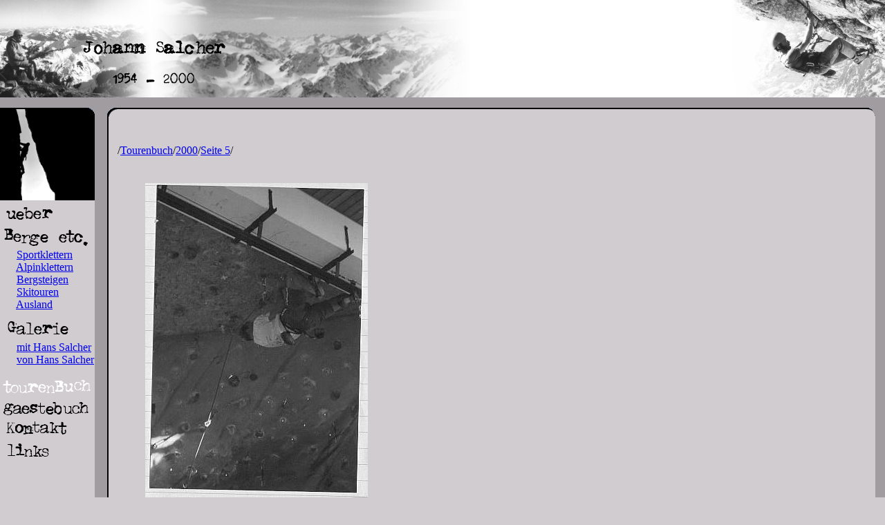

--- FILE ---
content_type: text/html
request_url: http://johannsalcher.net/2000_5.php
body_size: 10179
content:
<!DOCTYPE HTML PUBLIC "-//W3C//DTD HTML 4.01 Transitional//EN" "http://www.w3.org/TR/html4/loose.dtd">
<html>
<head>
<title>in memoriam Johann Salcher</title>
<meta name="MSSmartTagsPreventParsing" content="TRUE">
<meta name="robots" content="all=index,follow">
<meta name="author" content="michael salcher - donnervogel productions, 2001">
<meta name="keywords" content="Johann Salcher, Hans Salcher, Klettern, Bergf&uuml;hrer, Berg, Berge, Skitour, Skitouren, Sportklettern, Tourenbuch, Salcher">
<meta name="generator" content="Ulli Meybohms HTML EDITOR">
<link rel="stylesheet" href="css/eigenschaften.css" type="text/css">
<script language="JavaScript" src="javascript/menu.js" type="text/javascript"></script>
</head>
<body topmargin="0" marginheight="0" leftmargin="0" marginwidth="0" text="#000000" bgcolor="#D0CCD0">


<table width="100%" border="0" cellspacing="0" cellpadding="0" background="pictures/design/to_strech.gif">
<tr>
<td>
<table background="pictures/design/to_strech.gif" width=100% border="0" cellspacing="0" cellpadding="0">
<tr valign=top>
 <td><img src="pictures/design/links.gif" width="692" height="156" border="0" alt=""></td>
 <td align="right"><img src="pictures/design/rechts.gif" width="222" height="156" border="0" alt=""></td>
</tr>
</table>
</td>
</tr>
</table>

<!-- round shapes top -->
<table width="100%" border="0" cellspacing="0" cellpadding="0">
<tr valign=top>
<td width="137" bgcolor="#FF0000"><img src="pictures/design/top_menu2.png" width=137 height=13 alt="" border="0"></td>
<td width="20" bgcolor=#FF0000><img src="pictures/design/border_top.gif" width=20 height=13 alt="" border="0"></td>
<td width="12"><img src="pictures/design/content_left_top.gif" width=12 height=13 alt="" border="0"></td>
<td width="100%" background="pictures/design/content_top_bg.gif"><img src="pictures/design/nix.gif" width=555 height=1 border="0"></td>
<td width="12"><img src="pictures/design/content_right_top.gif" width=12 height=13 alt="" border="0"></td>
<td width="14" bgcolor="#A09CA0"><img src="pictures/design/nix.gif" width=14 height=1 border="0"></td>
</tr>
</table>
<!-- /round shapes top-->

<!-- outer frame -->
<table width="100%" border="0" cellspacing="0" cellpadding="0">
<tr valign=top>

<!-- righthanded menu -->
<td width="137" bgcolor="#D0CCD0">

<!-- inner righthanded menu table-->

		
  <table border="0" cellspacing="0" cellpadding="0">
  <tr valign=top>
  <td><img src="pictures/design/oben.png" width="137" height="121" border="0" alt=""></td>
  </tr>
 <tr valign=top>
 
<td class="button" width="137"><a href="ueber.php"><img src="pictures/design/buttons2/ueber.png" width="137" height="35" border="0" alt="" name="ueber" onmouseover="change('ueber',img_ueber_hover)" onmouseout="change('ueber',img_ueber)"></a></td>
		
  </tr>
  <tr valign=top>
  
<td class="button" width="137"><a href="berge.php"><img src="pictures/design/buttons2/berge.png" width="137" height="35" border="0" alt="" name="berge" onmouseover="change('berge',img_berge_hover)" onmouseout="change('berge',img_berge)"></a></td>

  </tr>
 <tr valign=top>
  <td class="menu">&nbsp;&nbsp;&nbsp;&nbsp;&nbsp;&nbsp;<a href="sportklettern.php">Sportklettern</a></td>
  </tr>
   <tr valign=top>
  <td class="menu">&nbsp;&nbsp;&nbsp;&nbsp;&nbsp;&nbsp;<a href="alpinklettern.php">Alpinklettern</a></td>
  </tr>
   <tr valign=top>
  <td class="menu">&nbsp;&nbsp;&nbsp;&nbsp;&nbsp;&nbsp;<a href="bergsteigen.php">Bergsteigen</a></td>
  </tr>
  <tr valign=top>
  <td class="menu">&nbsp;&nbsp;&nbsp;&nbsp;&nbsp;&nbsp;<a href="skitouren.php">Skitouren</a></td>
  </tr>
  <tr valign=top>
  <td class="menu">&nbsp;&nbsp;&nbsp;&nbsp;&nbsp;&nbsp;<a href="ausland.php">Ausland</a></td>
  </tr>
  <tr valign=top>
  <td class="button"><img src="pictures/design/nix.gif" width="10" height="10" border="0" alt=""></td>
  </tr>
  <tr valign=top>

<td class="button" width="137"><a href="galerie.php"><img src="pictures/design/buttons2/galerie.png" width="137" height="34" border="0" alt="" name="galerie" onmouseover="change('galerie',img_galerie_hover)" onmouseout="change('galerie',img_galerie)"></a></td>
		
  </tr>
  <tr valign=top>
  <td class="menu">&nbsp;&nbsp;&nbsp;&nbsp;&nbsp;&nbsp;<a href="mit.php">mit Hans Salcher</a></td>
  </tr>
   <tr valign=top>
  <td class="menu">&nbsp;&nbsp;&nbsp;&nbsp;&nbsp;&nbsp;<a href="von.php">von Hans Salcher</a></td>
  </tr>
  <tr valign=top>
  <td class="button"><img src="pictures/design/nix.gif" width="10" height="10" border="0" alt=""></td>
  </tr>
  <tr valign=top>

<td class="button" width="137"><a href="tourenbuch.php"><img src="pictures/design/buttons2/tourenbuch_hover.png" width="137" height="33" border="0" alt="" name="tourenbuch" onmouseover="change('tourenbuch',img_tourenbuch)" onmouseout="change('tourenbuch',img_tourenbuch_hover)"></a></td>

  </tr>
  <tr valign=top>

<td class="button" width="137"><a href="gb.php"><img src="pictures/design/buttons2/gaestebuch.png" width="137" height="32" border="0" alt="" name="gaestebuch" onmouseover="change('gaestebuch',img_gaestebuch_hover)" onmouseout="change('gaestebuch',img_gaestebuch)"></a></td>

  </tr>
  <tr valign=top>

<td class="button" width="137"><a href="contact.php"><img src="pictures/design/buttons2/contact.png" width="137" height="25" border="0" alt="" name="contact" onmouseover="change('contact',img_contact_hover)" onmouseout="change('contact',img_contact)"></a></td>
		
  </tr>
  <tr valign=top>

<td class="button" width="137"><a href="links.php"><img src="pictures/design/buttons2/links.png" width="137" height="35" border="0" alt="" name="links" onmouseover="change('links',img_links_hover)" onmouseout="change('links',img_links)"></a></td>

  </tr>
  <tr valign=top>
  <td class="button" width="137"><img src="pictures/design/nix.gif" width="10" height="10" border="0" alt=""></td>
  </tr>

  </table>

<!-- /inner righthanded menu table -->

</td>
<!-- righthanded menu-->

<!-- border-->
<td width="20" bgcolor="#A09CA0" background="pictures/design/border_bg.gif"><img src="pictures/design/nix.gif" width=20 height=1 border="0"></td>
<!-- /border-->

<!-- outer content frame -->
<td width="100%"><img src="pictures/design/nix.gif" width=579 height=1 border="0"><br>


<br>
<br>


<!-- content -->
<table width="100%" border="0" cellspacing="0" cellpadding="0">
<tr valign=top>
<td rowspan="2" width="10"><img src="pictures/design/nix.gif" width=10 height=1 border="0"></td>
<td rowspan="2" width="100%" style="padding-right:3mm">

<!-- /write here -->
<table width=100%>
<tr>
 <td class="structure" align="left">
/<a href="tourenbuch.php">Tourenbuch</a>/<a href="2000.php">2000</a>/<a href="2000_5.php">Seite 5</a>/
 </td>
</tr>
<tr>
 <td class="tourenbuch" align="left"><br>

 <ul>
 <img src="pictures/tourenbuch/tb2000s5.jpg" width="322" height="455" border="0" alt="">
 </ul><br>

<table class="choose">
<tr>
 <td>
 <a href="2000_6.php">n&auml;chste Seite</a><br>
 </td>
</tr>
</table>

 </td>
</tr>

</table>
<!-- /write here -->

<br>

</td>

</table>

<!-- content -->
<br>
</td>

<!-- outer spacer-->
<td width="14" bgcolor="#A09CA0"><img src="pictures/design/nix.gif" width=14 height=1 border="0"></td>
<!-- /outer spacer-->

</tr>
</table>
<!-- /outer content frame -->

<!-- bottom line -->
<table width="100%" border="0" cellspacing="0" cellpadding="0">
<tr valign=top>
<td width="137" bgcolor="#D0CCD0"><img src="pictures/design/unten.gif" width="137" height="186" border="0" alt=""></td>
<td width="20" bgcolor="#A09CA0" background="pictures/design/border_bg.gif"><img src="pictures/design/nix.gif" width=20 height=1 border="0"></td>
<td width="100%"><img src="pictures/design/nix.gif" width=579 height=1 border="0"><br>

<!-- summary -->

<table width="90%" border="0" cellspacing="0" cellpadding="0" align="center">
<tr>
 <td><div align="center"><img src="pictures/design/daten.png" width="268" height="120" border="0" alt=""></div></td>
</tr>

</table>

<br>

<table width="90%" bgcolor="#A09CA0" border="0" cellspacing="0" cellpadding="0" align="center">
<tr>
 <td width="88"><img src="pictures/design/left_summary.gif" width="7" height="48" border="0" alt=""></td>

<td width="100%" align="center">
<a href="index.php">Start</a> |
<a href="ueber.php">ueber</a> |
<a href="berge.php">Berge etc.</a> |
<a href="galerie.php">Galerie</a> |
<a href="tourenbuch.php">Tourenbuch</a> |
<a href="gb.php">G&auml;stebuch</a> |
<a href="contact.php">Kontakt</a> |
<a href="links.php">Links</a>
</td>

 <td width="7"><img src="pictures/design/right_summary.gif" width=7 height=48 alt="" border="0"></td>
</tr>

</table>
<!-- /summary -->


</td>

<!-- outer line-->
<td width="14" bgcolor="#A09CA0"><img src="pictures/design/nix.gif" width=14 height=1 border="0"></td>
<!-- /outer line-->

</tr>
</table>
<!-- /bottom line -->

<!-- round shapes bottom -->
<table width="100%" border="0" cellspacing="0" cellpadding="0">
<tr valign=top>
<td width="137" bgcolor="#000000"><img src="pictures/design/bottom_menu.gif" width=137 height=13 alt="" border="0"></td>
<td width="20" bgcolor="#A09CA0"><img src="pictures/design/border_bottom.gif" width=20 height=13 alt="" border="0"></td>
<td width="12"><img src="pictures/design/content_left_bottom.gif" width=12 height=13 alt="" border="0"></td>
<td width="100%"><img src="pictures/design/nix.gif" width=555 height=1 border="0"></td>
<td width="12"><img src="pictures/design/content_right_bottom.gif" width=12 height=13 alt="" border="0"></td>
<td width="14" bgcolor="#A09CA0"><img src="pictures/design/nix.gif" width=14 height=1 border="0"></td>
</tr>
<tr>

<td colspan="6" align="right" bgcolor="#A09CA0">

<!-- disclaimer -->
<table border="0" cellspacing="0" cellpadding="3" align="right">
<tr>
<td align="right"><font size="-2">in memoriam Johann Salcher, <a href="http://JohannSalcher.net">JohannSalcher.net</a>, 2001, erstellt von <a href="contact.php">Michael Salcher</a></font> </td>
</tr>
</table>
<!-- /disclaimer -->

</td>

</tr>
</table>
<!-- /round shapes bottom -->

<script src="http://www.google-analytics.com/urchin.js" type="text/javascript">
</script>
<script type="text/javascript">
_uacct = "UA-437685-1";
urchinTracker();
</script>

</body>
</html>


--- FILE ---
content_type: application/x-javascript
request_url: http://johannsalcher.net/javascript/menu.js
body_size: 1608
content:
var img_ueber = new Image();
var img_berge = new Image();
var img_galerie = new Image();
var img_tourenbuch = new Image();
var img_gaestebuch = new Image();
var img_contact = new Image();
var img_links = new Image();

var img_ueber_hover = new Image();
var img_berge_hover = new Image();
var img_galerie_hover = new Image();
var img_tourenbuch_hover = new Image();
var img_gaestebuch_hover = new Image();
var img_contact_hover = new Image();
var img_links_hover = new Image();

img_ueber.src = "pictures/design/buttons2/ueber.png";
img_berge.src = "pictures/design/buttons2/berge.png";
img_galerie.src = "pictures/design/buttons2/galerie.png";
img_tourenbuch.src = "pictures/design/buttons2/tourenbuch.png";
img_gaestebuch.src = "pictures/design/buttons2/gaestebuch.png";
img_contact.src = "pictures/design/buttons2/contact.png";
img_links.src = "pictures/design/buttons2/links.png";

img_ueber_hover.src = "pictures/design/buttons2/ueber_hover.png";
img_berge_hover.src = "pictures/design/buttons2/berge_hover.png";
img_galerie_hover.src = "pictures/design/buttons2/galerie_hover.png";
img_tourenbuch_hover.src = "pictures/design/buttons2/tourenbuch_hover.png";
img_gaestebuch_hover.src = "pictures/design/buttons2/gaestebuch_hover.png";
img_contact_hover.src = "pictures/design/buttons2/contact_hover.png"
img_links_hover.src = "pictures/design/buttons2/links_hover.png";

function change(number,new_img)
{
	window.document.images[number].src = new_img.src;
}

/* window.document.images[number] is the number of the images in the html file. counting starts with 0. */
